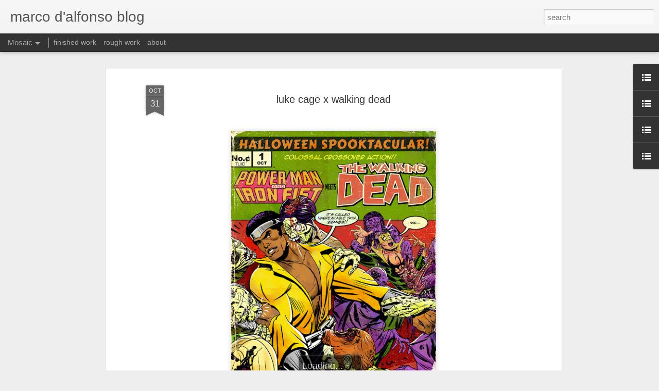

--- FILE ---
content_type: text/javascript; charset=UTF-8
request_url: http://www.m7781.com/?v=0&action=initial&widgetId=LinkList5&responseType=js&xssi_token=AOuZoY60xoXMCEaRiyOBtGs-gQg3YNNBGw%3A1768838144758
body_size: 230
content:
try {
_WidgetManager._HandleControllerResult('LinkList5', 'initial',{'title': '', 'sorting': 'none', 'shownum': -1, 'links': [{'name': 'store', 'target': 'http://m7781.storenvy.com/'}]});
} catch (e) {
  if (typeof log != 'undefined') {
    log('HandleControllerResult failed: ' + e);
  }
}


--- FILE ---
content_type: text/javascript; charset=UTF-8
request_url: http://www.m7781.com/?v=0&action=initial&widgetId=LinkList2&responseType=js&xssi_token=AOuZoY60xoXMCEaRiyOBtGs-gQg3YNNBGw%3A1768838144758
body_size: 232
content:
try {
_WidgetManager._HandleControllerResult('LinkList2', 'initial',{'title': '', 'sorting': 'none', 'shownum': -1, 'links': [{'name': 'deviantart', 'target': 'http://m7781.deviantart.com/'}]});
} catch (e) {
  if (typeof log != 'undefined') {
    log('HandleControllerResult failed: ' + e);
  }
}


--- FILE ---
content_type: text/javascript; charset=UTF-8
request_url: http://www.m7781.com/?v=0&action=initial&widgetId=LinkList3&responseType=js&xssi_token=AOuZoY60xoXMCEaRiyOBtGs-gQg3YNNBGw%3A1768838144758
body_size: 228
content:
try {
_WidgetManager._HandleControllerResult('LinkList3', 'initial',{'title': '', 'sorting': 'none', 'shownum': -1, 'links': [{'name': 'tumblr', 'target': 'http://m7781.tumblr.com'}]});
} catch (e) {
  if (typeof log != 'undefined') {
    log('HandleControllerResult failed: ' + e);
  }
}


--- FILE ---
content_type: text/javascript; charset=UTF-8
request_url: http://www.m7781.com/?v=0&action=initial&widgetId=LinkList1&responseType=js&xssi_token=AOuZoY60xoXMCEaRiyOBtGs-gQg3YNNBGw%3A1768838144758
body_size: 231
content:
try {
_WidgetManager._HandleControllerResult('LinkList1', 'initial',{'title': '', 'sorting': 'none', 'shownum': -1, 'links': [{'name': 'website', 'target': 'http://www.marcodalfonso.com/'}]});
} catch (e) {
  if (typeof log != 'undefined') {
    log('HandleControllerResult failed: ' + e);
  }
}


--- FILE ---
content_type: text/javascript; charset=UTF-8
request_url: http://www.m7781.com/?v=0&action=initial&widgetId=LinkList5&responseType=js&xssi_token=AOuZoY60xoXMCEaRiyOBtGs-gQg3YNNBGw%3A1768838144758
body_size: 230
content:
try {
_WidgetManager._HandleControllerResult('LinkList5', 'initial',{'title': '', 'sorting': 'none', 'shownum': -1, 'links': [{'name': 'store', 'target': 'http://m7781.storenvy.com/'}]});
} catch (e) {
  if (typeof log != 'undefined') {
    log('HandleControllerResult failed: ' + e);
  }
}
